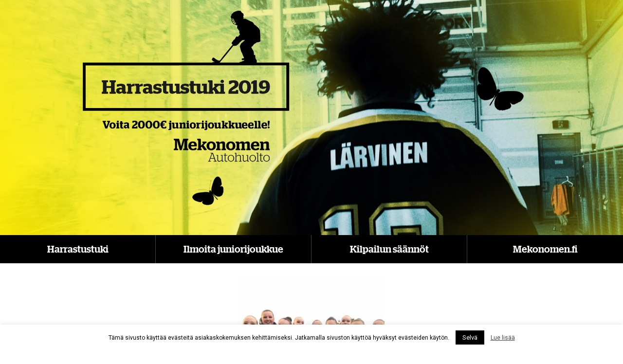

--- FILE ---
content_type: text/html; charset=UTF-8
request_url: https://harrastustuki.fi/festa-aboensia/img-20191022-wa0003/
body_size: 8671
content:
<!DOCTYPE html>
<html lang="fi">
  <head>
    <meta charset="utf-8">
    <meta http-equiv="X-UA-Compatible" content="IE=edge">
    <meta name="viewport" content="width=device-width, initial-scale=1">
	<meta property="og:title" content="Mekonomen Harrastustuki - Voita 2000€ juniorijoukkueelle">   
	<meta property="og:description" content="Lapsiperheissä harrastetaan paljon ja kyytien täytyy hoitua kohtuuhintaan ja turvallisesti. Me Mekonomenilla arvostamme kaikkia harrastusten tukijoukkoja ja tarjoamma autoa tarvitseville perheille asiallisia huoltopalveluita.">   
    <meta property="og:image" content="https://harrastustuki.fi/wp-content/themes/harrastustuki/img/harrastustuki2019-postimage.jpg">
    <meta property="og:url" content="https://harrastustuki.fi">
	
    <meta name="description" content="Lapsiperheissä harrastetaan paljon ja kyytien täytyy hoitua kohtuuhintaan ja turvallisesti. Me Mekonomenilla arvostamme kaikkia harrastusten tukijoukkoja ja tarjoamma autoa tarvitseville perheille asiallisia huoltopalveluita.">
	<link href="https://fonts.googleapis.com/css?family=Roboto" rel="stylesheet">
	<link rel="icon" type="image/x-icon" href="https://harrastustuki.fi/wp-content/themes/harrastustuki/favicon.ico">
    <!-- HTML5 shim and Respond.js for IE8 support of HTML5 elements and media queries -->
    <!-- WARNING: Respond.js doesn't work if you view the page via file:// -->
    <!--[if lt IE 9]>
      <script src="https://oss.maxcdn.com/html5shiv/3.7.3/html5shiv.min.js"></script>
      <script src="https://oss.maxcdn.com/respond/1.4.2/respond.min.js"></script>
    <![endif]-->
	<meta name='robots' content='index, follow, max-image-preview:large, max-snippet:-1, max-video-preview:-1' />

	<!-- This site is optimized with the Yoast SEO plugin v24.5 - https://yoast.com/wordpress/plugins/seo/ -->
	<title>IMG-20191022-WA0003 &#8211; Mekonomenin Harrastustuki!</title>
	<link rel="canonical" href="https://harrastustuki.fi/festa-aboensia/img-20191022-wa0003/" />
	<meta property="og:locale" content="fi_FI" />
	<meta property="og:type" content="article" />
	<meta property="og:title" content="IMG-20191022-WA0003 &#8211; Mekonomenin Harrastustuki!" />
	<meta property="og:url" content="https://harrastustuki.fi/festa-aboensia/img-20191022-wa0003/" />
	<meta property="og:site_name" content="Mekonomenin Harrastustuki!" />
	<meta property="og:image" content="https://harrastustuki.fi/festa-aboensia/img-20191022-wa0003" />
	<meta property="og:image:width" content="1024" />
	<meta property="og:image:height" content="845" />
	<meta property="og:image:type" content="image/jpeg" />
	<meta name="twitter:card" content="summary_large_image" />
	<script type="application/ld+json" class="yoast-schema-graph">{"@context":"https://schema.org","@graph":[{"@type":"WebPage","@id":"https://harrastustuki.fi/festa-aboensia/img-20191022-wa0003/","url":"https://harrastustuki.fi/festa-aboensia/img-20191022-wa0003/","name":"IMG-20191022-WA0003 &#8211; Mekonomenin Harrastustuki!","isPartOf":{"@id":"http://harrastustuki.fi/#website"},"primaryImageOfPage":{"@id":"https://harrastustuki.fi/festa-aboensia/img-20191022-wa0003/#primaryimage"},"image":{"@id":"https://harrastustuki.fi/festa-aboensia/img-20191022-wa0003/#primaryimage"},"thumbnailUrl":"https://harrastustuki.fi/wp-content/uploads/2019/10/IMG-20191022-WA0003.jpg","datePublished":"2019-10-22T19:08:30+00:00","breadcrumb":{"@id":"https://harrastustuki.fi/festa-aboensia/img-20191022-wa0003/#breadcrumb"},"inLanguage":"fi","potentialAction":[{"@type":"ReadAction","target":["https://harrastustuki.fi/festa-aboensia/img-20191022-wa0003/"]}]},{"@type":"ImageObject","inLanguage":"fi","@id":"https://harrastustuki.fi/festa-aboensia/img-20191022-wa0003/#primaryimage","url":"https://harrastustuki.fi/wp-content/uploads/2019/10/IMG-20191022-WA0003.jpg","contentUrl":"https://harrastustuki.fi/wp-content/uploads/2019/10/IMG-20191022-WA0003.jpg"},{"@type":"BreadcrumbList","@id":"https://harrastustuki.fi/festa-aboensia/img-20191022-wa0003/#breadcrumb","itemListElement":[{"@type":"ListItem","position":1,"name":"Home","item":"http://harrastustuki.fi/"},{"@type":"ListItem","position":2,"name":"Festa Aboensia","item":"https://harrastustuki.fi/festa-aboensia/"},{"@type":"ListItem","position":3,"name":"IMG-20191022-WA0003"}]},{"@type":"WebSite","@id":"http://harrastustuki.fi/#website","url":"http://harrastustuki.fi/","name":"Mekonomenin Harrastustuki!","description":"Voita 2000€ juniorijoukkueelle","potentialAction":[{"@type":"SearchAction","target":{"@type":"EntryPoint","urlTemplate":"http://harrastustuki.fi/?s={search_term_string}"},"query-input":{"@type":"PropertyValueSpecification","valueRequired":true,"valueName":"search_term_string"}}],"inLanguage":"fi"}]}</script>
	<!-- / Yoast SEO plugin. -->


<script type="text/javascript">
/* <![CDATA[ */
window._wpemojiSettings = {"baseUrl":"https:\/\/s.w.org\/images\/core\/emoji\/15.0.3\/72x72\/","ext":".png","svgUrl":"https:\/\/s.w.org\/images\/core\/emoji\/15.0.3\/svg\/","svgExt":".svg","source":{"concatemoji":"https:\/\/harrastustuki.fi\/wp-includes\/js\/wp-emoji-release.min.js?ver=6.5.7"}};
/*! This file is auto-generated */
!function(i,n){var o,s,e;function c(e){try{var t={supportTests:e,timestamp:(new Date).valueOf()};sessionStorage.setItem(o,JSON.stringify(t))}catch(e){}}function p(e,t,n){e.clearRect(0,0,e.canvas.width,e.canvas.height),e.fillText(t,0,0);var t=new Uint32Array(e.getImageData(0,0,e.canvas.width,e.canvas.height).data),r=(e.clearRect(0,0,e.canvas.width,e.canvas.height),e.fillText(n,0,0),new Uint32Array(e.getImageData(0,0,e.canvas.width,e.canvas.height).data));return t.every(function(e,t){return e===r[t]})}function u(e,t,n){switch(t){case"flag":return n(e,"\ud83c\udff3\ufe0f\u200d\u26a7\ufe0f","\ud83c\udff3\ufe0f\u200b\u26a7\ufe0f")?!1:!n(e,"\ud83c\uddfa\ud83c\uddf3","\ud83c\uddfa\u200b\ud83c\uddf3")&&!n(e,"\ud83c\udff4\udb40\udc67\udb40\udc62\udb40\udc65\udb40\udc6e\udb40\udc67\udb40\udc7f","\ud83c\udff4\u200b\udb40\udc67\u200b\udb40\udc62\u200b\udb40\udc65\u200b\udb40\udc6e\u200b\udb40\udc67\u200b\udb40\udc7f");case"emoji":return!n(e,"\ud83d\udc26\u200d\u2b1b","\ud83d\udc26\u200b\u2b1b")}return!1}function f(e,t,n){var r="undefined"!=typeof WorkerGlobalScope&&self instanceof WorkerGlobalScope?new OffscreenCanvas(300,150):i.createElement("canvas"),a=r.getContext("2d",{willReadFrequently:!0}),o=(a.textBaseline="top",a.font="600 32px Arial",{});return e.forEach(function(e){o[e]=t(a,e,n)}),o}function t(e){var t=i.createElement("script");t.src=e,t.defer=!0,i.head.appendChild(t)}"undefined"!=typeof Promise&&(o="wpEmojiSettingsSupports",s=["flag","emoji"],n.supports={everything:!0,everythingExceptFlag:!0},e=new Promise(function(e){i.addEventListener("DOMContentLoaded",e,{once:!0})}),new Promise(function(t){var n=function(){try{var e=JSON.parse(sessionStorage.getItem(o));if("object"==typeof e&&"number"==typeof e.timestamp&&(new Date).valueOf()<e.timestamp+604800&&"object"==typeof e.supportTests)return e.supportTests}catch(e){}return null}();if(!n){if("undefined"!=typeof Worker&&"undefined"!=typeof OffscreenCanvas&&"undefined"!=typeof URL&&URL.createObjectURL&&"undefined"!=typeof Blob)try{var e="postMessage("+f.toString()+"("+[JSON.stringify(s),u.toString(),p.toString()].join(",")+"));",r=new Blob([e],{type:"text/javascript"}),a=new Worker(URL.createObjectURL(r),{name:"wpTestEmojiSupports"});return void(a.onmessage=function(e){c(n=e.data),a.terminate(),t(n)})}catch(e){}c(n=f(s,u,p))}t(n)}).then(function(e){for(var t in e)n.supports[t]=e[t],n.supports.everything=n.supports.everything&&n.supports[t],"flag"!==t&&(n.supports.everythingExceptFlag=n.supports.everythingExceptFlag&&n.supports[t]);n.supports.everythingExceptFlag=n.supports.everythingExceptFlag&&!n.supports.flag,n.DOMReady=!1,n.readyCallback=function(){n.DOMReady=!0}}).then(function(){return e}).then(function(){var e;n.supports.everything||(n.readyCallback(),(e=n.source||{}).concatemoji?t(e.concatemoji):e.wpemoji&&e.twemoji&&(t(e.twemoji),t(e.wpemoji)))}))}((window,document),window._wpemojiSettings);
/* ]]> */
</script>

<style id='wp-emoji-styles-inline-css' type='text/css'>

	img.wp-smiley, img.emoji {
		display: inline !important;
		border: none !important;
		box-shadow: none !important;
		height: 1em !important;
		width: 1em !important;
		margin: 0 0.07em !important;
		vertical-align: -0.1em !important;
		background: none !important;
		padding: 0 !important;
	}
</style>
<link rel='stylesheet' id='wp-block-library-css' href='https://harrastustuki.fi/wp-includes/css/dist/block-library/style.min.css?ver=6.5.7' type='text/css' media='all' />
<style id='classic-theme-styles-inline-css' type='text/css'>
/*! This file is auto-generated */
.wp-block-button__link{color:#fff;background-color:#32373c;border-radius:9999px;box-shadow:none;text-decoration:none;padding:calc(.667em + 2px) calc(1.333em + 2px);font-size:1.125em}.wp-block-file__button{background:#32373c;color:#fff;text-decoration:none}
</style>
<style id='global-styles-inline-css' type='text/css'>
body{--wp--preset--color--black: #000000;--wp--preset--color--cyan-bluish-gray: #abb8c3;--wp--preset--color--white: #ffffff;--wp--preset--color--pale-pink: #f78da7;--wp--preset--color--vivid-red: #cf2e2e;--wp--preset--color--luminous-vivid-orange: #ff6900;--wp--preset--color--luminous-vivid-amber: #fcb900;--wp--preset--color--light-green-cyan: #7bdcb5;--wp--preset--color--vivid-green-cyan: #00d084;--wp--preset--color--pale-cyan-blue: #8ed1fc;--wp--preset--color--vivid-cyan-blue: #0693e3;--wp--preset--color--vivid-purple: #9b51e0;--wp--preset--gradient--vivid-cyan-blue-to-vivid-purple: linear-gradient(135deg,rgba(6,147,227,1) 0%,rgb(155,81,224) 100%);--wp--preset--gradient--light-green-cyan-to-vivid-green-cyan: linear-gradient(135deg,rgb(122,220,180) 0%,rgb(0,208,130) 100%);--wp--preset--gradient--luminous-vivid-amber-to-luminous-vivid-orange: linear-gradient(135deg,rgba(252,185,0,1) 0%,rgba(255,105,0,1) 100%);--wp--preset--gradient--luminous-vivid-orange-to-vivid-red: linear-gradient(135deg,rgba(255,105,0,1) 0%,rgb(207,46,46) 100%);--wp--preset--gradient--very-light-gray-to-cyan-bluish-gray: linear-gradient(135deg,rgb(238,238,238) 0%,rgb(169,184,195) 100%);--wp--preset--gradient--cool-to-warm-spectrum: linear-gradient(135deg,rgb(74,234,220) 0%,rgb(151,120,209) 20%,rgb(207,42,186) 40%,rgb(238,44,130) 60%,rgb(251,105,98) 80%,rgb(254,248,76) 100%);--wp--preset--gradient--blush-light-purple: linear-gradient(135deg,rgb(255,206,236) 0%,rgb(152,150,240) 100%);--wp--preset--gradient--blush-bordeaux: linear-gradient(135deg,rgb(254,205,165) 0%,rgb(254,45,45) 50%,rgb(107,0,62) 100%);--wp--preset--gradient--luminous-dusk: linear-gradient(135deg,rgb(255,203,112) 0%,rgb(199,81,192) 50%,rgb(65,88,208) 100%);--wp--preset--gradient--pale-ocean: linear-gradient(135deg,rgb(255,245,203) 0%,rgb(182,227,212) 50%,rgb(51,167,181) 100%);--wp--preset--gradient--electric-grass: linear-gradient(135deg,rgb(202,248,128) 0%,rgb(113,206,126) 100%);--wp--preset--gradient--midnight: linear-gradient(135deg,rgb(2,3,129) 0%,rgb(40,116,252) 100%);--wp--preset--font-size--small: 13px;--wp--preset--font-size--medium: 20px;--wp--preset--font-size--large: 36px;--wp--preset--font-size--x-large: 42px;--wp--preset--spacing--20: 0.44rem;--wp--preset--spacing--30: 0.67rem;--wp--preset--spacing--40: 1rem;--wp--preset--spacing--50: 1.5rem;--wp--preset--spacing--60: 2.25rem;--wp--preset--spacing--70: 3.38rem;--wp--preset--spacing--80: 5.06rem;--wp--preset--shadow--natural: 6px 6px 9px rgba(0, 0, 0, 0.2);--wp--preset--shadow--deep: 12px 12px 50px rgba(0, 0, 0, 0.4);--wp--preset--shadow--sharp: 6px 6px 0px rgba(0, 0, 0, 0.2);--wp--preset--shadow--outlined: 6px 6px 0px -3px rgba(255, 255, 255, 1), 6px 6px rgba(0, 0, 0, 1);--wp--preset--shadow--crisp: 6px 6px 0px rgba(0, 0, 0, 1);}:where(.is-layout-flex){gap: 0.5em;}:where(.is-layout-grid){gap: 0.5em;}body .is-layout-flex{display: flex;}body .is-layout-flex{flex-wrap: wrap;align-items: center;}body .is-layout-flex > *{margin: 0;}body .is-layout-grid{display: grid;}body .is-layout-grid > *{margin: 0;}:where(.wp-block-columns.is-layout-flex){gap: 2em;}:where(.wp-block-columns.is-layout-grid){gap: 2em;}:where(.wp-block-post-template.is-layout-flex){gap: 1.25em;}:where(.wp-block-post-template.is-layout-grid){gap: 1.25em;}.has-black-color{color: var(--wp--preset--color--black) !important;}.has-cyan-bluish-gray-color{color: var(--wp--preset--color--cyan-bluish-gray) !important;}.has-white-color{color: var(--wp--preset--color--white) !important;}.has-pale-pink-color{color: var(--wp--preset--color--pale-pink) !important;}.has-vivid-red-color{color: var(--wp--preset--color--vivid-red) !important;}.has-luminous-vivid-orange-color{color: var(--wp--preset--color--luminous-vivid-orange) !important;}.has-luminous-vivid-amber-color{color: var(--wp--preset--color--luminous-vivid-amber) !important;}.has-light-green-cyan-color{color: var(--wp--preset--color--light-green-cyan) !important;}.has-vivid-green-cyan-color{color: var(--wp--preset--color--vivid-green-cyan) !important;}.has-pale-cyan-blue-color{color: var(--wp--preset--color--pale-cyan-blue) !important;}.has-vivid-cyan-blue-color{color: var(--wp--preset--color--vivid-cyan-blue) !important;}.has-vivid-purple-color{color: var(--wp--preset--color--vivid-purple) !important;}.has-black-background-color{background-color: var(--wp--preset--color--black) !important;}.has-cyan-bluish-gray-background-color{background-color: var(--wp--preset--color--cyan-bluish-gray) !important;}.has-white-background-color{background-color: var(--wp--preset--color--white) !important;}.has-pale-pink-background-color{background-color: var(--wp--preset--color--pale-pink) !important;}.has-vivid-red-background-color{background-color: var(--wp--preset--color--vivid-red) !important;}.has-luminous-vivid-orange-background-color{background-color: var(--wp--preset--color--luminous-vivid-orange) !important;}.has-luminous-vivid-amber-background-color{background-color: var(--wp--preset--color--luminous-vivid-amber) !important;}.has-light-green-cyan-background-color{background-color: var(--wp--preset--color--light-green-cyan) !important;}.has-vivid-green-cyan-background-color{background-color: var(--wp--preset--color--vivid-green-cyan) !important;}.has-pale-cyan-blue-background-color{background-color: var(--wp--preset--color--pale-cyan-blue) !important;}.has-vivid-cyan-blue-background-color{background-color: var(--wp--preset--color--vivid-cyan-blue) !important;}.has-vivid-purple-background-color{background-color: var(--wp--preset--color--vivid-purple) !important;}.has-black-border-color{border-color: var(--wp--preset--color--black) !important;}.has-cyan-bluish-gray-border-color{border-color: var(--wp--preset--color--cyan-bluish-gray) !important;}.has-white-border-color{border-color: var(--wp--preset--color--white) !important;}.has-pale-pink-border-color{border-color: var(--wp--preset--color--pale-pink) !important;}.has-vivid-red-border-color{border-color: var(--wp--preset--color--vivid-red) !important;}.has-luminous-vivid-orange-border-color{border-color: var(--wp--preset--color--luminous-vivid-orange) !important;}.has-luminous-vivid-amber-border-color{border-color: var(--wp--preset--color--luminous-vivid-amber) !important;}.has-light-green-cyan-border-color{border-color: var(--wp--preset--color--light-green-cyan) !important;}.has-vivid-green-cyan-border-color{border-color: var(--wp--preset--color--vivid-green-cyan) !important;}.has-pale-cyan-blue-border-color{border-color: var(--wp--preset--color--pale-cyan-blue) !important;}.has-vivid-cyan-blue-border-color{border-color: var(--wp--preset--color--vivid-cyan-blue) !important;}.has-vivid-purple-border-color{border-color: var(--wp--preset--color--vivid-purple) !important;}.has-vivid-cyan-blue-to-vivid-purple-gradient-background{background: var(--wp--preset--gradient--vivid-cyan-blue-to-vivid-purple) !important;}.has-light-green-cyan-to-vivid-green-cyan-gradient-background{background: var(--wp--preset--gradient--light-green-cyan-to-vivid-green-cyan) !important;}.has-luminous-vivid-amber-to-luminous-vivid-orange-gradient-background{background: var(--wp--preset--gradient--luminous-vivid-amber-to-luminous-vivid-orange) !important;}.has-luminous-vivid-orange-to-vivid-red-gradient-background{background: var(--wp--preset--gradient--luminous-vivid-orange-to-vivid-red) !important;}.has-very-light-gray-to-cyan-bluish-gray-gradient-background{background: var(--wp--preset--gradient--very-light-gray-to-cyan-bluish-gray) !important;}.has-cool-to-warm-spectrum-gradient-background{background: var(--wp--preset--gradient--cool-to-warm-spectrum) !important;}.has-blush-light-purple-gradient-background{background: var(--wp--preset--gradient--blush-light-purple) !important;}.has-blush-bordeaux-gradient-background{background: var(--wp--preset--gradient--blush-bordeaux) !important;}.has-luminous-dusk-gradient-background{background: var(--wp--preset--gradient--luminous-dusk) !important;}.has-pale-ocean-gradient-background{background: var(--wp--preset--gradient--pale-ocean) !important;}.has-electric-grass-gradient-background{background: var(--wp--preset--gradient--electric-grass) !important;}.has-midnight-gradient-background{background: var(--wp--preset--gradient--midnight) !important;}.has-small-font-size{font-size: var(--wp--preset--font-size--small) !important;}.has-medium-font-size{font-size: var(--wp--preset--font-size--medium) !important;}.has-large-font-size{font-size: var(--wp--preset--font-size--large) !important;}.has-x-large-font-size{font-size: var(--wp--preset--font-size--x-large) !important;}
.wp-block-navigation a:where(:not(.wp-element-button)){color: inherit;}
:where(.wp-block-post-template.is-layout-flex){gap: 1.25em;}:where(.wp-block-post-template.is-layout-grid){gap: 1.25em;}
:where(.wp-block-columns.is-layout-flex){gap: 2em;}:where(.wp-block-columns.is-layout-grid){gap: 2em;}
.wp-block-pullquote{font-size: 1.5em;line-height: 1.6;}
</style>
<link rel='stylesheet' id='cookie-law-info-css' href='https://harrastustuki.fi/wp-content/plugins/cookie-law-info/legacy/public/css/cookie-law-info-public.css?ver=3.3.9.1' type='text/css' media='all' />
<link rel='stylesheet' id='cookie-law-info-gdpr-css' href='https://harrastustuki.fi/wp-content/plugins/cookie-law-info/legacy/public/css/cookie-law-info-gdpr.css?ver=3.3.9.1' type='text/css' media='all' />
<link rel='stylesheet' id='bootstrap-css' href='https://harrastustuki.fi/wp-content/themes/harrastustuki/css/bootstrap.css?ver=6.5.7' type='text/css' media='all' />
<link rel='stylesheet' id='parent-style-css' href='https://harrastustuki.fi/wp-content/themes/harrastustuki/style.css?ver=6.5.7' type='text/css' media='all' />
<script type="text/javascript" src="https://harrastustuki.fi/wp-includes/js/jquery/jquery.min.js?ver=3.7.1" id="jquery-core-js"></script>
<script type="text/javascript" src="https://harrastustuki.fi/wp-includes/js/jquery/jquery-migrate.min.js?ver=3.4.1" id="jquery-migrate-js"></script>
<script type="text/javascript" id="cookie-law-info-js-extra">
/* <![CDATA[ */
var Cli_Data = {"nn_cookie_ids":[],"cookielist":[],"non_necessary_cookies":[],"ccpaEnabled":"","ccpaRegionBased":"","ccpaBarEnabled":"","strictlyEnabled":["necessary","obligatoire"],"ccpaType":"gdpr","js_blocking":"","custom_integration":"","triggerDomRefresh":"","secure_cookies":""};
var cli_cookiebar_settings = {"animate_speed_hide":"500","animate_speed_show":"500","background":"#fff","border":"#444","border_on":"","button_1_button_colour":"#000","button_1_button_hover":"#000000","button_1_link_colour":"#fff","button_1_as_button":"1","button_1_new_win":"","button_2_button_colour":"#333","button_2_button_hover":"#292929","button_2_link_colour":"#444","button_2_as_button":"","button_2_hidebar":"","button_3_button_colour":"#000","button_3_button_hover":"#000000","button_3_link_colour":"#fff","button_3_as_button":"1","button_3_new_win":"","button_4_button_colour":"#000","button_4_button_hover":"#000000","button_4_link_colour":"#62a329","button_4_as_button":"","button_7_button_colour":"#61a229","button_7_button_hover":"#4e8221","button_7_link_colour":"#fff","button_7_as_button":"1","button_7_new_win":"","font_family":"inherit","header_fix":"","notify_animate_hide":"1","notify_animate_show":"","notify_div_id":"#cookie-law-info-bar","notify_position_horizontal":"right","notify_position_vertical":"bottom","scroll_close":"","scroll_close_reload":"","accept_close_reload":"","reject_close_reload":"","showagain_tab":"","showagain_background":"#fff","showagain_border":"#000","showagain_div_id":"#cookie-law-info-again","showagain_x_position":"100px","text":"#000","show_once_yn":"","show_once":"10000","logging_on":"","as_popup":"","popup_overlay":"1","bar_heading_text":"","cookie_bar_as":"banner","popup_showagain_position":"bottom-right","widget_position":"left"};
var log_object = {"ajax_url":"https:\/\/harrastustuki.fi\/wp-admin\/admin-ajax.php"};
/* ]]> */
</script>
<script type="text/javascript" src="https://harrastustuki.fi/wp-content/plugins/cookie-law-info/legacy/public/js/cookie-law-info-public.js?ver=3.3.9.1" id="cookie-law-info-js"></script>
<script type="text/javascript" src="https://harrastustuki.fi/wp-content/themes/harrastustuki/js/bootstrap.js?ver=6.5.7" id="custom-script-js"></script>
<link rel="https://api.w.org/" href="https://harrastustuki.fi/wp-json/" /><link rel="alternate" type="application/json" href="https://harrastustuki.fi/wp-json/wp/v2/media/2246" /><link rel="EditURI" type="application/rsd+xml" title="RSD" href="https://harrastustuki.fi/xmlrpc.php?rsd" />
<meta name="generator" content="WordPress 6.5.7" />
<link rel='shortlink' href='https://harrastustuki.fi/?p=2246' />
<link rel="alternate" type="application/json+oembed" href="https://harrastustuki.fi/wp-json/oembed/1.0/embed?url=https%3A%2F%2Fharrastustuki.fi%2Ffesta-aboensia%2Fimg-20191022-wa0003%2F" />
<link rel="alternate" type="text/xml+oembed" href="https://harrastustuki.fi/wp-json/oembed/1.0/embed?url=https%3A%2F%2Fharrastustuki.fi%2Ffesta-aboensia%2Fimg-20191022-wa0003%2F&#038;format=xml" />
	<style>
		#fprow a {text-decoration:underline;font-weight:600;}
	</style>
  </head>
<body class="attachment attachment-template-default single single-attachment postid-2246 attachmentid-2246 attachment-jpeg">

<div class="section">
		
			<div class="container-fluid">
				<div class="row" style="text-align:center">
					<img style="width:100%" src="https://harrastustuki.fi/wp-content/themes/harrastustuki/img/mekonomen-harrastustuki_2019.jpg">
				</div>
			</div>	
			
			<div id="menu" class="container-fluid">
					<ul>
						<li class="homelink"><a href="/">Harrastustuki</a></li>
						<li ><a href="/ilmoita-juniorijoukkue#menu">Ilmoita juniorijoukkue</a></li>
						<li ><a href="/kilpailun-saannot#menu">Kilpailun säännöt</a></li>
						<li><a href="https://www.mekonomen.fi/" target="_blank">Mekonomen.fi</a></li>
					</ul>
			</div>
	
			<div id="contentti">
		<div class="container content">
			<div class="row">
				<div class="col-md-offset-1 col-md-10 center">
			<p class="attachment"><a href='https://harrastustuki.fi/wp-content/uploads/2019/10/IMG-20191022-WA0003.jpg'><img fetchpriority="high" decoding="async" width="300" height="248" src="https://harrastustuki.fi/wp-content/uploads/2019/10/IMG-20191022-WA0003-300x248.jpg" class="attachment-medium size-medium" alt="" srcset="https://harrastustuki.fi/wp-content/uploads/2019/10/IMG-20191022-WA0003-300x248.jpg 300w, https://harrastustuki.fi/wp-content/uploads/2019/10/IMG-20191022-WA0003-768x634.jpg 768w, https://harrastustuki.fi/wp-content/uploads/2019/10/IMG-20191022-WA0003.jpg 1024w" sizes="(max-width: 300px) 100vw, 300px" /></a></p>
			</div>
		</div>
	</div>
<div class="black">
			<div class="container center" style="padding-top: 70px;">
				<h2 class="stag heading">Tätä kaikkea on &nbsp;<span style="color:#ffff00;">Mekonomen</span>:</h1>
				<div id="edut" class="row">
					<div class="col-md-3">
						<h3 class="stag">Huolla autosi NYT,  maksa erissä</h3>
						<p>Hae Mekonomen Rahoitusta. Kun ostat Mekonomen Rahoituksella saat aina vähintään 30-60 päivää korotonta ja kulutonta maksuaikaa. Voit tehdä hakemuksen paikan päällä Mekonomen-toimipisteessä tai helposti verkossa.</p>
					</div>
					<div class="col-md-3">
						<h3 class="stag">Huollamme<br>kaikki merkit</h3>
						<p>Mekonomen Autohuollossa huollamme ja korjaamme kaiken merkkisiä autoja, uusia ja vanhoja.</p>
					</div>
					<div class="col-md-3">
						<h3 class="stag">Tieturva - apu on aina saatavilla</h3>
						<p>Mitä tahansa tien päällä tapahtuu - apu on aina saatavilla. Silloin kun tarvitset apua sinua rientää auttamaan tiepalvelun ammattilainen tai hinausauton kuljettaja. Autosi korjataan paikan päällä tai hinataan ensisijaisesti lähimpään Mekonomen Autohuoltoon.</p>
					</div>
					<div class="col-md-3">
						<h3 class="stag">Autosi<br>tehdastakuu säilyy</h3>
						<p>Mekonomen käyttää aina alkuperäisiä tai vastaavanlaatuisia varaosia ja seuraa autonvalmistajan huoltosuosituksia, joten myös uuden autosi takuu säilyy. Huoltokirjasi leimataan Mekonomen Autohuolto -leimalla joka pitää huolta autosi arvon säilymisestä. </p>
					</div>
				</div>
				<a href="http://www.mekonomen.fi/varaa-huoltoaika/" target="_blank" class="btn-yellow" style="margin-top:60px;">Katso lähin korjaamosi ja pyydä huoltotarjous &raquo;</a><br>
				<a href="http://www.mekonomen.fi" target="_blank"><img class="" style="margin-top:100px; max-width: 98%;" src="https://harrastustuki.fi/wp-content/themes/harrastustuki/img/keltainenlogo-mekonomen-autohuolto.png"></a>
			</div>
		</div>
	</div>

<footer>

</footer>
<!--googleoff: all--><div id="cookie-law-info-bar" data-nosnippet="true"><span>Tämä sivusto käyttää evästeitä asiakaskokemuksen kehittämiseksi. Jatkamalla sivuston käyttöä hyväksyt evästeiden käytön. <a role='button' data-cli_action="accept" id="cookie_action_close_header" class="large cli-plugin-button cli-plugin-main-button cookie_action_close_header cli_action_button wt-cli-accept-btn">Selvä</a> <a href="http://www.mekonomen.fi/gdpr/lue-koko-tietosuojakaytantomme" id="CONSTANT_OPEN_URL" target="_blank" class="cli-plugin-main-link">Lue lisää</a></span></div><div id="cookie-law-info-again" data-nosnippet="true"><span id="cookie_hdr_showagain">Privacy &amp; Cookies Policy</span></div><div class="cli-modal" data-nosnippet="true" id="cliSettingsPopup" tabindex="-1" role="dialog" aria-labelledby="cliSettingsPopup" aria-hidden="true">
  <div class="cli-modal-dialog" role="document">
	<div class="cli-modal-content cli-bar-popup">
		  <button type="button" class="cli-modal-close" id="cliModalClose">
			<svg class="" viewBox="0 0 24 24"><path d="M19 6.41l-1.41-1.41-5.59 5.59-5.59-5.59-1.41 1.41 5.59 5.59-5.59 5.59 1.41 1.41 5.59-5.59 5.59 5.59 1.41-1.41-5.59-5.59z"></path><path d="M0 0h24v24h-24z" fill="none"></path></svg>
			<span class="wt-cli-sr-only">Close</span>
		  </button>
		  <div class="cli-modal-body">
			<div class="cli-container-fluid cli-tab-container">
	<div class="cli-row">
		<div class="cli-col-12 cli-align-items-stretch cli-px-0">
			<div class="cli-privacy-overview">
				<h4>Privacy Overview</h4>				<div class="cli-privacy-content">
					<div class="cli-privacy-content-text">This website uses cookies to improve your experience while you navigate through the website. Out of these, the cookies that are categorized as necessary are stored on your browser as they are essential for the working of basic functionalities of the website. We also use third-party cookies that help us analyze and understand how you use this website. These cookies will be stored in your browser only with your consent. You also have the option to opt-out of these cookies. But opting out of some of these cookies may affect your browsing experience.</div>
				</div>
				<a class="cli-privacy-readmore" aria-label="Show more" role="button" data-readmore-text="Show more" data-readless-text="Show less"></a>			</div>
		</div>
		<div class="cli-col-12 cli-align-items-stretch cli-px-0 cli-tab-section-container">
												<div class="cli-tab-section">
						<div class="cli-tab-header">
							<a role="button" tabindex="0" class="cli-nav-link cli-settings-mobile" data-target="necessary" data-toggle="cli-toggle-tab">
								Necessary							</a>
															<div class="wt-cli-necessary-checkbox">
									<input type="checkbox" class="cli-user-preference-checkbox"  id="wt-cli-checkbox-necessary" data-id="checkbox-necessary" checked="checked"  />
									<label class="form-check-label" for="wt-cli-checkbox-necessary">Necessary</label>
								</div>
								<span class="cli-necessary-caption">Always Enabled</span>
													</div>
						<div class="cli-tab-content">
							<div class="cli-tab-pane cli-fade" data-id="necessary">
								<div class="wt-cli-cookie-description">
									Necessary cookies are absolutely essential for the website to function properly. This category only includes cookies that ensures basic functionalities and security features of the website. These cookies do not store any personal information.								</div>
							</div>
						</div>
					</div>
																	<div class="cli-tab-section">
						<div class="cli-tab-header">
							<a role="button" tabindex="0" class="cli-nav-link cli-settings-mobile" data-target="non-necessary" data-toggle="cli-toggle-tab">
								Non-necessary							</a>
															<div class="cli-switch">
									<input type="checkbox" id="wt-cli-checkbox-non-necessary" class="cli-user-preference-checkbox"  data-id="checkbox-non-necessary" checked='checked' />
									<label for="wt-cli-checkbox-non-necessary" class="cli-slider" data-cli-enable="Enabled" data-cli-disable="Disabled"><span class="wt-cli-sr-only">Non-necessary</span></label>
								</div>
													</div>
						<div class="cli-tab-content">
							<div class="cli-tab-pane cli-fade" data-id="non-necessary">
								<div class="wt-cli-cookie-description">
									Any cookies that may not be particularly necessary for the website to function and is used specifically to collect user personal data via analytics, ads, other embedded contents are termed as non-necessary cookies. It is mandatory to procure user consent prior to running these cookies on your website.								</div>
							</div>
						</div>
					</div>
										</div>
	</div>
</div>
		  </div>
		  <div class="cli-modal-footer">
			<div class="wt-cli-element cli-container-fluid cli-tab-container">
				<div class="cli-row">
					<div class="cli-col-12 cli-align-items-stretch cli-px-0">
						<div class="cli-tab-footer wt-cli-privacy-overview-actions">
						
															<a id="wt-cli-privacy-save-btn" role="button" tabindex="0" data-cli-action="accept" class="wt-cli-privacy-btn cli_setting_save_button wt-cli-privacy-accept-btn cli-btn">SAVE &amp; ACCEPT</a>
													</div>
						
					</div>
				</div>
			</div>
		</div>
	</div>
  </div>
</div>
<div class="cli-modal-backdrop cli-fade cli-settings-overlay"></div>
<div class="cli-modal-backdrop cli-fade cli-popupbar-overlay"></div>
<!--googleon: all--> 
<!-- Go to www.addthis.com/dashboard to customize your tools -->
<script type="text/javascript" src="//s7.addthis.com/js/300/addthis_widget.js#pubid=ra-59dc87be03e15d53"></script>

</body>
</html>

<!-- Page cached by LiteSpeed Cache 7.7 on 2026-01-17 10:03:41 -->